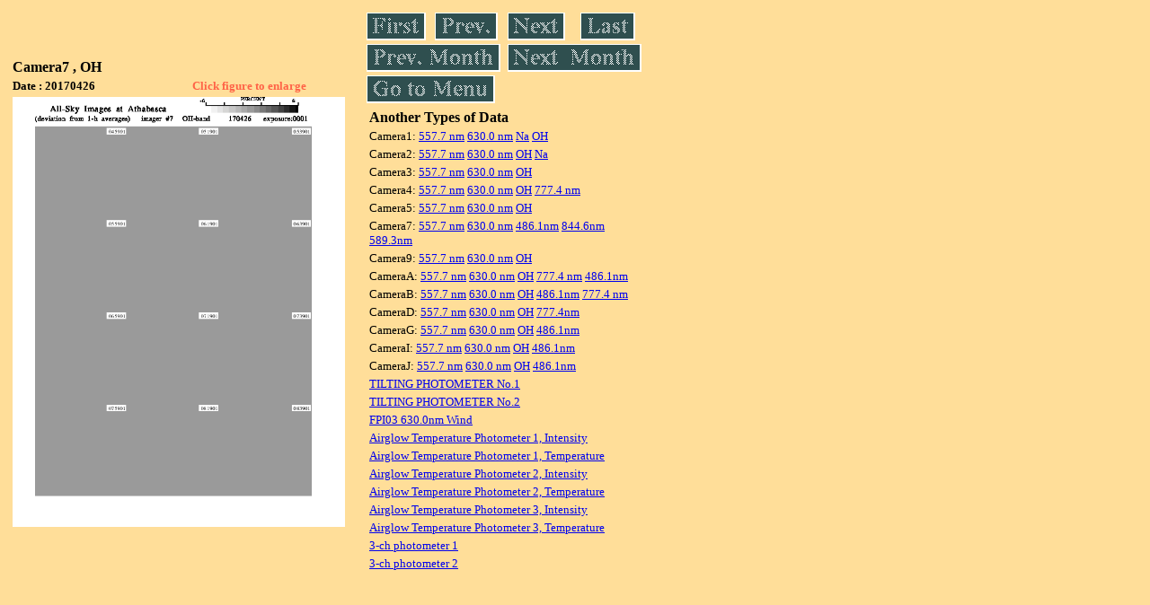

--- FILE ---
content_type: text/html
request_url: https://stdb2.isee.nagoya-u.ac.jp/omti/data/daily/cam7/2017/C73_170426.html
body_size: 7559
content:
<HTML><HEAD><TITLE>C73_170426</TITLE></HEAD>
<BODY BGCOLOR="#FFDE99">
<TABLE WIDTH=720>
<TR>

<TD WIDTH=370>
<TABLE WIDTH=370>
<TR><TH COLSPAN="2" ALIGN="LEFT"><B><FONT SIZE=3>Camera7 , OH</FONT></B></TH></TR>
<TR>
<TH ALIGN="LEFT"><FONT SIZE=2>Date : 20170426 </FONT></TH>
<TH><FONT SIZE=2 COLOR="#FF6347"> Click figure to enlarge</FONT></TH>
</TR>
<TR><TH COLSPAN="2" ALIGN="LEFT">
<A HREF="../../../html/cam7/2017/C73_170426.html" TARGET="TOP"><IMG SRC="../../../gif/cam7/2017/C73_170426.gif" WIDTH=370></A></TH></TR>
</TABLE>
</TD>

<TD WIDTH=300 VALIGN=LEFT,TOP>
<TABLE WIDTH="100%">
<TR>
<TD ALIGN="LEFT"><A HREF="C73_170401.html"><IMG SRC="../../../images/first.gif" ALT="First"BORDER="0"></A></TD>
<TD ALIGN="LEFT"><A HREF="C73_170425.html"><IMG SRC="../../../images/prev.gif" ALT="Previous"BORDER="0"></A></TD>
<TD ALIGN="LEFT"><A HREF="C73_170427.html"><IMG SRC="../../../images/next.gif" ALT="Next"BORDER="0"></A></TD>
<TD ALIGN="LEFT"><A HREF="C73_170430.html"><IMG SRC="../../../images/last.gif" ALT="Last"BORDER="0"></A></TD>
</TR>
<TR>
<TH COLSPAN="2" ALIGN="LEFT">
<A HREF="C73_170301.html"><IMG SRC="../../../images/pmonth.gif" ALT="Previous Month"BORDER="0"></A>
</TH>
<TH COLSPAN="2" ALIGN="LEFT">
<A HREF="C73_170501.html"><IMG SRC="../../../images/nmonth.gif" ALT="Next Month"BORDER="0"></A>
</TH>
</TR>
<TR><TH COLSPAN="4" ALIGN="LEFT">
<A HREF="../../../data.html"><IMG SRC="../../../images/menu.gif" BORDER="0"></A>
</TH>
</TR><TR>
<TH COLSPAN="4" ALIGN="LEFT">
<TABLE>
<TR><TD>
<B><FONT SIZE=3>Another Types of Data</FONT></B>
</TD></TR><TR><TD> <FONT SIZE=2> Camera1: 
<A HREF="../../cam1/2017/C11_170426.html"target="_blank">
  557.7 nm</A>
<A HREF="../../cam1/2017/C12_170426.html"target="_blank">
  630.0 nm</A>
<A HREF="../../cam1/2017/C14_170426.html"target="_blank">
  Na</A>
<A HREF="../../cam1/2017/C13_170426.html"target="_blank">
  OH</A>
</FONT></TD></TR>
<TR><TD> <FONT SIZE=2> Camera2: 
<A HREF="../../cam2/2017/C21_170426.html"target="_blank">
  557.7 nm</A>
<A HREF="../../cam2/2017/C22_170426.html"target="_blank">
  630.0 nm</A>
<A HREF="../../cam2/2017/C23_170426.html"target="_blank">
  OH</A>
<A HREF="../../cam2/2017/C24_170426.html"target="_blank">
  Na</A>
</FONT></TD></TR>
<TR><TD> <FONT SIZE=2> Camera3: 
<A HREF="../../cam3/2017/C31_170426.html"target="_blank">
  557.7 nm</A>
<A HREF="../../cam3/2017/C32_170426.html"target="_blank">
  630.0 nm</A>
<A HREF="../../cam3/2017/C33_170426.html"target="_blank">
  OH</A>
</FONT></TD></TR>
<TR><TD> <FONT SIZE=2> Camera4: 
<A HREF="../../cam4/2017/C41_170426.html"target="_blank">
  557.7 nm</A>
<A HREF="../../cam4/2017/C42_170426.html"target="_blank">
  630.0 nm</A>
<A HREF="../../cam4/2017/C43_170426.html"target="_blank">
  OH</A>
<A HREF="../../cam4/2017/C44_170426.html"target="_blank">
  777.4 nm</A>
</FONT></TD></TR>
<TR><TD> <FONT SIZE=2> Camera5: 
<A HREF="../../cam5/2017/C51_170426.html"target="_blank">
  557.7 nm</A>
<A HREF="../../cam5/2017/C52_170426.html"target="_blank">
  630.0 nm</A>
<A HREF="../../cam5/2017/C53_170426.html"target="_blank">
  OH</A>
</FONT></TD></TR>
<TR><TD> <FONT SIZE=2> Camera7: 
<A HREF="../../cam7/2017/C71_170426.html"target="_blank">
  557.7 nm</A>
<A HREF="../../cam7/2017/C72_170426.html"target="_blank">
  630.0 nm</A>
<A HREF="../../cam7/2017/C74_170426.html"target="_blank">
  486.1nm</A>
<A HREF="../../cam7/2017/C76_170426.html"target="_blank">
  844.6nm</A>
<A HREF="../../cam7/2017/C77_170426.html"target="_blank">
  589.3nm</A>
</FONT></TD></TR>
<TR><TD> <FONT SIZE=2> Camera9: 
<A HREF="../../cam9/2017/C91_170426.html"target="_blank">
  557.7 nm</A>
<A HREF="../../cam9/2017/C92_170426.html"target="_blank">
  630.0 nm</A>
<A HREF="../../cam9/2017/C93_170426.html"target="_blank">
  OH</A>
</FONT></TD></TR>
<TR><TD> <FONT SIZE=2> CameraA: 
<A HREF="../../cama/2017/CA1_170426.html"target="_blank">
  557.7 nm</A>
<A HREF="../../cama/2017/CA2_170426.html"target="_blank">
  630.0 nm</A>
<A HREF="../../cama/2017/CA3_170426.html"target="_blank">
  OH</A>
<A HREF="../../cama/2017/CA4_170426.html"target="_blank">
  777.4 nm</A>
<A HREF="../../cama/2017/CA6_170426.html"target="_blank">
  486.1nm</A>
</FONT></TD></TR>
<TR><TD> <FONT SIZE=2> CameraB: 
<A HREF="../../camb/2017/CB1_170426.html"target="_blank">
  557.7 nm</A>
<A HREF="../../camb/2017/CB2_170426.html"target="_blank">
  630.0 nm</A>
<A HREF="../../camb/2017/CB3_170426.html"target="_blank">
  OH</A>
<A HREF="../../camb/2017/CB4_170426.html"target="_blank">
  486.1nm</A>
<A HREF="../../camb/2017/CB6_170426.html"target="_blank">
  777.4 nm</A>
</FONT></TD></TR>
<TR><TD> <FONT SIZE=2> CameraD: 
<A HREF="../../camd/2017/CD1_170426.html"target="_blank">
  557.7 nm</A>
<A HREF="../../camd/2017/CD2_170426.html"target="_blank">
  630.0 nm</A>
<A HREF="../../camd/2017/CD3_170426.html"target="_blank">
  OH</A>
<A HREF="../../camd/2017/CD4_170426.html"target="_blank">
  777.4nm</A>
</FONT></TD></TR>
<TR><TD> <FONT SIZE=2> CameraG: 
<A HREF="../../camg/2017/CG1_170426.html"target="_blank">
  557.7 nm</A>
<A HREF="../../camg/2017/CG2_170426.html"target="_blank">
  630.0 nm</A>
<A HREF="../../camg/2017/CG3_170426.html"target="_blank">
  OH</A>
<A HREF="../../camg/2017/CG4_170426.html"target="_blank">
  486.1nm</A>
</FONT></TD></TR>
<TR><TD> <FONT SIZE=2> CameraI: 
<A HREF="../../cami/2017/CI1_170426.html"target="_blank">
  557.7 nm</A>
<A HREF="../../cami/2017/CI2_170426.html"target="_blank">
  630.0 nm</A>
<A HREF="../../cami/2017/CI3_170426.html"target="_blank">
  OH</A>
<A HREF="../../cami/2017/CI4_170426.html"target="_blank">
  486.1nm</A>
</FONT></TD></TR>
<TR><TD> <FONT SIZE=2> CameraJ: 
<A HREF="../../camj/2017/CJ1_170426.html"target="_blank">
  557.7 nm</A>
<A HREF="../../camj/2017/CJ2_170426.html"target="_blank">
  630.0 nm</A>
<A HREF="../../camj/2017/CJ3_170426.html"target="_blank">
  OH</A>
<A HREF="../../camj/2017/CJ4_170426.html"target="_blank">
  486.1nm</A>
</FONT></TD></TR>
<TR><TD>
<A HREF="../../tilt1/2017/170426_tilt1.html" target="_blank">
<FONT SIZE=2> TILTING PHOTOMETER No.1</FONT></A>
</TD></TR>
<TR><TD>
<A HREF="../../tilt2/2017/170426_tilt2.html" target="_blank">
<FONT SIZE=2> TILTING PHOTOMETER No.2</FONT></A>
</TD></TR>
<TR><TD>
<A HREF="../../fp03/2017/FP032170426_wind.html" target="_blank">
<FONT SIZE=2> FPI03 630.0nm Wind</FONT></A>
</TD></TR>
<TR><TD>
<A HREF="../../atp1/2017/S1_170426_int.html" target="_blank">
<FONT SIZE=2> Airglow Temperature Photometer 1, Intensity</FONT></A>
</TD></TR>
<TR><TD>
<A HREF="../../atp1/2017/S1_170426_temp.html" target="_blank">
<FONT SIZE=2> Airglow Temperature Photometer 1, Temperature</FONT></A>
</TD></TR>
<TR><TD>
<A HREF="../../atp2/2017/S2_170426_int.html" target="_blank">
<FONT SIZE=2> Airglow Temperature Photometer 2, Intensity</FONT></A>
</TD></TR>
<TR><TD>
<A HREF="../../atp2/2017/S2_170426_temp.html" target="_blank">
<FONT SIZE=2> Airglow Temperature Photometer 2, Temperature</FONT></A>
</TD></TR>
<TR><TD>
<A HREF="../../atp3/2017/S3_170426_int.html" target="_blank">
<FONT SIZE=2> Airglow Temperature Photometer 3, Intensity</FONT></A>
</TD></TR>
<TR><TD>
<A HREF="../../atp3/2017/S3_170426_temp.html" target="_blank">
<FONT SIZE=2> Airglow Temperature Photometer 3, Temperature</FONT></A>
</TD></TR>
<TR><TD>
<A HREF="../../photo1/2017/3chphoto_170426_MSR.html" target="_blank">
<FONT SIZE=2> 3-ch photometer 1</FONT></A>
</TD></TR>
<TR><TD>
<A HREF="../../photo2/2017/3chphoto_170426_RIK.html" target="_blank">
<FONT SIZE=2> 3-ch photometer 2</FONT></A>
</TD></TR>
</TABLE>
</TH></TR>
</TABLE>
</TD>
</TABLE>
</BODY></HTML>
